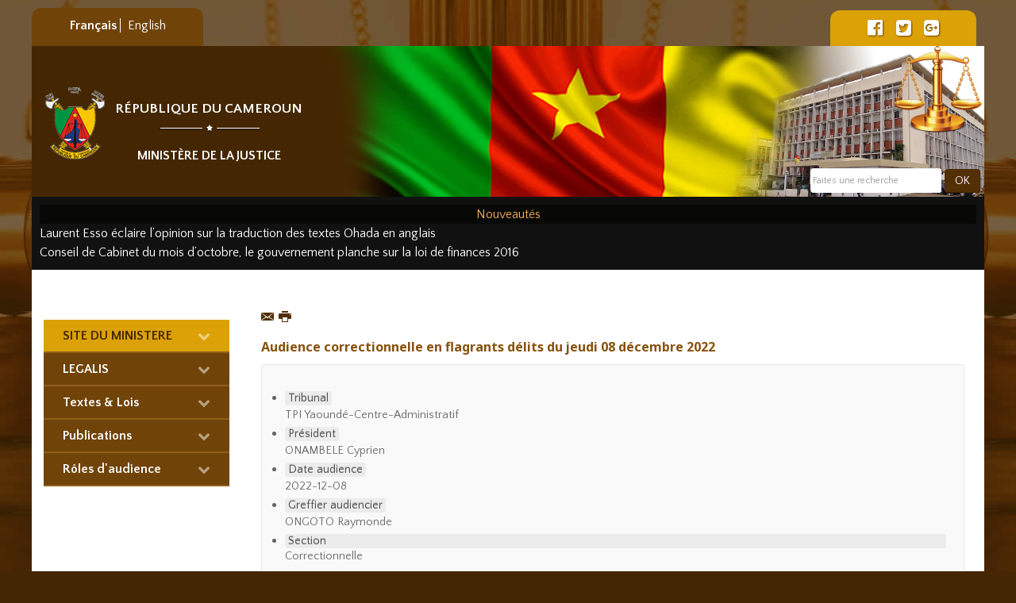

--- FILE ---
content_type: text/html; charset=utf-8
request_url: http://www.minjustice.gov.cm/index.php/fr/roles-d-audience/audience-correctionnelle/563-audience-correctionnelle-en-flagrants-delits-du-jeudi-08-decembre-2022
body_size: 44482
content:
<!DOCTYPE html>
<html lang="fr-fr" dir="ltr">
        
<head>
            <meta name="viewport" content="width=device-width, initial-scale=1.0">
        <meta http-equiv="X-UA-Compatible" content="IE=edge" />
        
            
    	<meta charset="utf-8" />
	<base href="http://www.minjustice.gov.cm/index.php/fr/roles-d-audience/audience-correctionnelle/563-audience-correctionnelle-en-flagrants-delits-du-jeudi-08-decembre-2022" />
	<meta name="title" content="Audience correctionnelle en flagrants délits du jeudi 08 décembre 2022" />
	<meta name="author" content="ELOMO MBARGA Ingrid" />
	<meta name="generator" content="Joomla! - Open Source Content Management" />
	<title>Audience correctionnelle - Audience correctionnelle en flagrants délits du jeudi 08 décembre 2022</title>
	<link href="http://www.minjustice.gov.cm/index.php/fr/roles-d-audience/audience-correctionnelle/563-audience-correctionnelle-en-flagrants-delits-du-jeudi-08-decembre-2022" rel="canonical" />
	<link href="http://www.minjustice.gov.cm/index.php/fr/component/search/?Itemid=439&amp;cid=141&amp;id=563:audience-correctionnelle-en-flagrants-delits-du-jeudi-08-decembre-2022&amp;format=opensearch" rel="search" title="Valider minjustice" type="application/opensearchdescription+xml" />
	<link href="/components/com_flexicontent/librairies/jquery/css/ui-lightness/jquery-ui-1.9.2.css" rel="stylesheet" />
	<link href="/components/com_flexicontent/assets/css/flexicontent.css?dc47e3d99a00eef713ea948f87714197" rel="stylesheet" />
	<link href="/components/com_flexicontent/librairies/select2/select2.css?3.5.4" rel="stylesheet" />
	<link href="/components/com_flexicontent/assets/css/fcvote.css?dc47e3d99a00eef713ea948f87714197" rel="stylesheet" />
	<link href="/components/com_flexicontent/librairies/fancybox/source/jquery.fancybox.css" rel="stylesheet" />
	<link href="/components/com_flexicontent/librairies/fancybox/source/helpers/jquery.fancybox-buttons.css" rel="stylesheet" />
	<link href="/components/com_flexicontent/librairies/fancybox/source/helpers/jquery.fancybox-thumbs.css" rel="stylesheet" />
	<link href="/components/com_flexicontent/templates/default/css/item.css" rel="stylesheet" />
	<link href="/components/com_flexicontent/assets/css/tabber.css?dc47e3d99a00eef713ea948f87714197" rel="stylesheet" />
	<link href="/media/mod_languages/css/template.css" rel="stylesheet" />
	<link href="http://www.minjustice.gov.cm/modules/mod_highlighter_gk5/interface/css/style.css" rel="stylesheet" />
	<link href="/media/com_acymailing/css/module_default.css?v=1501061430" rel="stylesheet" />
	<link href="/modules/mod_sp_poll/assets/css/style.css" rel="stylesheet" />
	<link href="/templates/g5_hydrogen/custom/uikit/css/uikit.min.css" rel="stylesheet" />
	<link href="/media/gantry5/assets/css/lightcase.min.css" rel="stylesheet" />
	<link href="/media/gantry5/assets/css/font-awesome.min.css" rel="stylesheet" />
	<link href="/media/gantry5/engines/nucleus/css-compiled/nucleus.css" rel="stylesheet" />
	<link href="/templates/g5_hydrogen/custom/css-compiled/hydrogen_9.css" rel="stylesheet" />
	<link href="/media/gantry5/assets/css/bootstrap-gantry.css" rel="stylesheet" />
	<link href="/media/gantry5/engines/nucleus/css-compiled/joomla.css" rel="stylesheet" />
	<link href="/media/jui/css/icomoon.css" rel="stylesheet" />
	<link href="/templates/g5_hydrogen/custom/css-compiled/hydrogen-joomla_9.css" rel="stylesheet" />
	<link href="/templates/g5_hydrogen/custom/css-compiled/custom_9.css" rel="stylesheet" />
	<link href="/templates/g5_hydrogen/custom/app.css" rel="stylesheet" />
	<style>

			/* This is via voting field parameter, please edit field configuration to override them*/
			.voting-row div.fcvote.fcvote-box-main {
				line-height:24px!important;
			}
			.voting-row div.fcvote.fcvote-box-main > ul.fcvote_list {
				height:24px!important;
				width:120px!important;
			}
			.voting-row div.fcvote.fcvote-box-main > ul.fcvote_list > li.voting-links a,
			.voting-row div.fcvote.fcvote-box-main > ul.fcvote_list > li.current-rating {
				height:24px!important;
				line-height:24px!important;
			}
			.voting-row div.fcvote.fcvote-box-main > ul.fcvote_list,
			.voting-row div.fcvote.fcvote-box-main > ul.fcvote_list > li.voting-links a:hover,
			.voting-row div.fcvote.fcvote-box-main > ul.fcvote_list > li.current-rating {
				background-image:url(/components/com_flexicontent/assets/images/star-medium.png)!important;
			}
			
			/* This is via voting field parameter, please edit field configuration to override them*/
			.voting-row div.fcvote > ul.fcvote_list {
				height:24px!important;
				width:120px!important;
			}
			.voting-row div.fcvote > ul.fcvote_list > li.voting-links a,
			.voting-row div.fcvote > ul.fcvote_list > li.current-rating {
				height:24px!important;
				line-height:24px!important;
			}
			.voting-row div.fcvote > ul.fcvote_list,
			.voting-row div.fcvote > ul.fcvote_list > li.voting-links a:hover,
			.voting-row div.fcvote > ul.fcvote_list > li.current-rating {
				background-image:url(/components/com_flexicontent/assets/images/star-medium.png)!important;
			}
			.voting-row div.fcvote ul.fcvote_list > .voting-links a.star1 { width: 20%!important; z-index: 6; }
.voting-row div.fcvote ul.fcvote_list > .voting-links a.star2 { width: 40%!important; z-index: 5; }
.voting-row div.fcvote ul.fcvote_list > .voting-links a.star3 { width: 60%!important; z-index: 4; }
.voting-row div.fcvote ul.fcvote_list > .voting-links a.star4 { width: 80%!important; z-index: 3; }
.voting-row div.fcvote ul.fcvote_list > .voting-links a.star5 { width: 100%!important; z-index: 2; }
div.mod_search93 input[type="search"]{ width:auto; }#gkHighlighterGK5-0 .gkHighlighterInterface span.text { color: #f3ad51; } #gkHighlighterGK5-0 .gkHighlighterInterface { background-color: #080807; border-radius: 3px; -moz-border-radius: 3px; -webkit-border-radius: 3px; }
#accordeonck103 li.accordeonck { list-style: none;overflow: hidden; }
#accordeonck103 ul[class^="content"] { margin:0;padding:0; }
#accordeonck103 li.accordeonck > span { position: relative; display: block; }
#accordeonck103 li.accordeonck.parent > span { }
#accordeonck103 li.parent > span span.toggler_icon { position: absolute; cursor: pointer; display: block; height: 100%; z-index: 10;right:0; background: url(/) center center no-repeat !important;}
#accordeonck103 li.parent.open > span span.toggler_icon { right:0; background: url(/) center center no-repeat !important;}
#accordeonck103 li.accordeonck.level2 > span { }
#accordeonck103 li.level3 li.accordeonck > span { }
#accordeonck103 a.accordeonck { display: block;text-decoration: none; }
#accordeonck103 a.accordeonck:hover { text-decoration: none; }
#accordeonck103 li.parent > span a { display: block;outline: none; }
#accordeonck103 li.parent.open > span a {  }
	</style>
	<script src="/media/system/js/core.js"></script>
	<script src="/media/jui/js/jquery.min.js"></script>
	<script src="/media/jui/js/jquery-noconflict.js"></script>
	<script src="/media/jui/js/jquery-migrate.min.js"></script>
	<script src="/media/jui/js/jquery.ui.core.min.js"></script>
	<script src="/media/jui/js/jquery.ui.sortable.min.js"></script>
	<script src="/components/com_flexicontent/librairies/jquery/js/jquery-ui/jquery.ui.dialog.min.js"></script>
	<script src="/components/com_flexicontent/librairies/jquery/js/jquery-ui/jquery.ui.menu.min.js"></script>
	<script src="/components/com_flexicontent/librairies/jquery/js/jquery-ui/jquery.ui.autocomplete.min.js"></script>
	<script src="/components/com_flexicontent/librairies/jquery/js/jquery-ui/jquery.ui.progressbar.min.js"></script>
	<script src="/media/jui/js/bootstrap.min.js"></script>
	<script src="/components/com_flexicontent/assets/js/flexi-lib.js?dc47e3d99a00eef713ea948f87714197"></script>
	<script src="/components/com_flexicontent/librairies/select2/select2.min.js?3.5.4"></script>
	<script src="/components/com_flexicontent/librairies/select2/select2.sortable.js?3.5.4"></script>
	<script src="/components/com_flexicontent/librairies/select2/select2_locale_fr.js?3.5.4"></script>
	<script src="/components/com_flexicontent/assets/js/tmpl-common.js?dc47e3d99a00eef713ea948f87714197"></script>
	<script src="/components/com_flexicontent/assets/js/jquery-easing.js?dc47e3d99a00eef713ea948f87714197"></script>
	<script src="/components/com_flexicontent/assets/js/fcvote.js?dc47e3d99a00eef713ea948f87714197"></script>
	<script src="/components/com_flexicontent/assets/js/fcfav.js?dc47e3d99a00eef713ea948f87714197"></script>
	<script src="/components/com_flexicontent/assets/js/jquery-easing.js"></script>
	<script src="/components/com_flexicontent/librairies/fancybox/lib/jquery.mousewheel-3.0.6.pack.js"></script>
	<script src="/components/com_flexicontent/librairies/fancybox/source/jquery.fancybox.pack.js"></script>
	<script src="/components/com_flexicontent/librairies/fancybox/source/helpers/jquery.fancybox-buttons.js"></script>
	<script src="/components/com_flexicontent/librairies/fancybox/source/helpers/jquery.fancybox-media.js"></script>
	<script src="/components/com_flexicontent/librairies/fancybox/source/helpers/jquery.fancybox-thumbs.js"></script>
	<script src="/components/com_flexicontent/assets/js/tabber-minimized.js?dc47e3d99a00eef713ea948f87714197"></script>
	<script src="/media/system/js/html5fallback.js"></script>
	<script src="http://www.minjustice.gov.cm/modules/mod_highlighter_gk5/interface/scripts/jquery.easing.js"></script>
	<script src="http://www.minjustice.gov.cm/modules/mod_highlighter_gk5/interface/scripts/engine.jquery.js"></script>
	<script src="/modules/mod_accordeonck/assets/mod_accordeonck.js"></script>
	<script src="/modules/mod_accordeonck/assets/jquery.easing.1.3.js"></script>
	<script src="/media/com_acymailing/js/acymailing_module.js?v=570" async></script>
	<script src="/modules/mod_sp_poll/assets/js/script.js"></script>
	<script>
jQuery(function($){ $(".hasTooltip").tooltip({"html": true,"container": "body"}); });
					var jbase_folder_fc = "";
				
				if (typeof jQuery.fn.chosen == 'function') { 
					jQuery.fn.chosen_fc = jQuery.fn.chosen;
					jQuery.fn.chosen = function(){
						var args = arguments;
						var result;
						jQuery(this).each(function() {
							if (jQuery(this).hasClass('use_select2_lib') || jQuery(this).hasClass('fc_no_js_attach')) return;
							result = jQuery(this).chosen_fc(args);
						});
						return result;
					};
				}
				
					jQuery(document).ready(function()
					{
						window.skip_select2_js = 0;
						fc_attachSelect2('body');
					});
				
					var _FC_GET = {"controller":"","task":"","ilayout":"default","flexi_callview":"item","view":"item","option":"com_flexicontent","isflexicontent":"yes"};
					var jbase_url_fc = "http:\/\/www.minjustice.gov.cm\/";
				
				var fcvote_rfolder = "";
			
				var fcfav_rfolder = "";
			
					jQuery(document).ready(function(){
						jQuery('.fancybox').fancybox({
							'openEffect'	: 'elastic',
							'closeEffect'	: 'elastic',
							'openEasing'  : 'easeOutCubic',
							'closeEasing' : 'easeInCubic',
						});
					});
				 document.write('<style type="text/css">.fctabber{display:none;}<\/style>'); 
		var fc_validateOnSubmitForm = 1;
	
       jQuery(document).ready(function(){
        jQuery('#accordeonck103').accordeonmenuck({fadetransition : false,eventtype : 'click',transition : 'linear',menuID : 'accordeonck103',imageplus : '/modules/mod_accordeonck/assets/plus.png',imageminus : '/modules/mod_accordeonck/assets/minus.png',defaultopenedid : '',activeeffect : '1',duree : 500});
}); 	if(typeof acymailing == 'undefined'){
					var acymailing = Array();
				}
				acymailing['NAMECAPTION'] = 'Nom';
				acymailing['NAME_MISSING'] = 'Saisissez votre nom.';
				acymailing['EMAILCAPTION'] = 'e-mail';
				acymailing['VALID_EMAIL'] = 'Saisissez une adresse courriel valide.';
				acymailing['ACCEPT_TERMS'] = 'Veuillez accepter les Conditions d\'utilisation';
				acymailing['CAPTCHA_MISSING'] = 'Le captcha est invalide, veuillez réessayer';
				acymailing['NO_LIST_SELECTED'] = 'Veuillez sélectionner les listes auxquelles vous voulez vous inscrire';
		
	</script>
	<script>
		(function() {
			Joomla.JText.load({"FLEXI_FORM_IS_BEING_SUBMITTED":"Enregistrement du formulaire en cours","FLEXI_NOT_AN_IMAGE_FILE":"FLEXI_NOT_AN_IMAGE_FILE","FLEXI_APPLYING_FILTERING":"Application des filtres","FLEXI_TYPE_TO_LIST":"... mots \u00e0 rechercher","FLEXI_TYPE_TO_FILTER":"... utiliser pour filtrer","FLEXI_UPDATING_CONTENTS":"Mise \u00e0 jour des contenus","FLEXI_YOUR_BROWSER_DOES_NOT_SUPPORT_AJAX":"Votre navigateur ne supporte pas Ajax","FLEXI_LOADING":"chargement","FLEXI_ADDED_TO_YOUR_FAVOURITES":"Ajout\u00e9 \u00e0 vos favoris","FLEXI_YOU_NEED_TO_LOGIN":"Vous devez vous connecter afin d\\'ajouter cet \u00e9l\u00e9ment \u00e0 vos favoris. Il sera ajout\u00e9 \u00e0 votre liste des favoris.","FLEXI_REMOVED_FROM_YOUR_FAVOURITES":"Supprim\u00e9 de vos favoris","FLEXI_USERS":"utilisateurs","FLEXI_FAVOURE":"Ajouter \u00e0 vos favoris","FLEXI_REMOVE_FAVOURITE":"Supprimer de vos favoris","FLEXI_FAVS_YOU_HAVE_SUBSCRIBED":"Vous vous \u00eates inscrits","FLEXI_FAVS_CLICK_TO_SUBSCRIBE":"Cliquez ici pour vous abonnez","FLEXI_TOTAL":"Total"});
		})();
	</script>
	<meta property="og:title" content="Audience correctionnelle en flagrants délits du jeudi 08 décembre 2022" />

    <!--[if (gte IE 8)&(lte IE 9)]>
        <script type="text/javascript" src="/media/gantry5/assets/js/html5shiv-printshiv.min.js"></script>
        <link rel="stylesheet" href="/media/gantry5/engines/nucleus/css/nucleus-ie9.css" type="text/css"/>
        <script type="text/javascript" src="/media/gantry5/assets/js/matchmedia.polyfill.js"></script>
        <![endif]-->
                    </head>

    <body class="item-id-563 item-catid-141 type-id-6 type-alias-role-audience gantry site com_flexicontent view-item no-layout no-task dir-ltr itemid-439 outline-9 g-offcanvas-left g-3column g-style-preset1">
        
        <div id="g-offcanvas"  data-g-offcanvas-swipe="1" data-g-offcanvas-css3="1">
                

    <div          
         class="g-grid">
                              

    <div         
         class="g-block size-100">
                                                <div class="g-content g-particle">
                                <div id="g-mobilemenu-container" data-g-menu-breakpoint="60rem"></div>
            
    </div>
                        
    </div>
            
    </div>


    
</div>
        <div id="g-page-surround">
                        <div class="g-offcanvas-hide g-offcanvas-toggle" data-offcanvas-toggle><i class="fa fa-fw fa-bars"></i></div>
                                
                                


    
    
        <div class="g-container">            <header id="g-header">
                                

    <div          
         class="g-grid">
                              

    <div         
         class="g-block spacer size-10">
                                                <div class="spacer"></div>
                        
    </div>
                    

    <div         
         class="g-block nopaddingall lang size-18">
                                                <div class="g-content">
                                    <div class="platform-content"><div class="moduletable ">
						<div class="mod-languages">

	<ul class="lang-inline">
						<li class="lang-active" dir="ltr">
			<a href="/index.php/fr/roles-d-audience/audience-correctionnelle/563-audience-correctionnelle-en-flagrants-delits-du-jeudi-08-decembre-2022">
							Français						</a>
			</li>
								<li class="" dir="ltr">
			<a href="/index.php/en/">
							English						</a>
			</li>
				</ul>

</div>
		</div></div>
            
        </div>
                        
    </div>
                    

    <div         
         class="g-block spacer size-55">
                                                <div class="spacer"></div>
                        
    </div>
                    

    <div         
         class="g-block nopaddingall social size-17">
                                                <div class="g-content g-particle">
                                    <div class="g-social social">
                    <a target="_blank" href="/" title="">
                <span class="fa fa-facebook-official"></span>                            </a>
                    <a target="_blank" href="/" title="">
                <span class="fa fa-twitter-square"></span>                            </a>
                    <a target="_blank" href="/" title="">
                <span class="fa fa-google-plus-square"></span>                            </a>
            </div>
            
    </div>
                        
    </div>
            
    </div>


                    

    <div          
         class="g-grid">
                              

    <div         
         class="g-block logo size-40">
                                                <div class="g-content g-particle">
                                                
            <a href="/" title="Minjustice" rel="home" class="logo">
                        <img src="/templates/g5_hydrogen/custom/images/logo.png" alt="Minjustice" />
            </a>            
    </div>
                        
    </div>
                    

    <div         
         class="g-block size-60">
                                                <div class="spacer"></div>
                        
    </div>
            
    </div>


                    

    <div          
         class="g-grid">
                              

    <div         
         class="g-block embleme size-50">
                                                <div class="g-content">
                                    <div class="platform-content"><div class="moduletable embleme-fr">
						

<div class="customembleme-fr"  >
	<p class="republique">RÉPUBLIQUE DU CAMEROUN</p>
<p class="justice">MINISTÈRE DE LA JUSTICE</p></div>
		</div></div>
            
        </div>
                        
    </div>
                    

    <div         
         class="g-block nopaddingall search-pos size-50">
                                                <div class="g-content">
                                    <div class="platform-content"><div class="moduletable ">
						<div class="search mod_search93">
    <form action="/index.php/fr/roles-d-audience/audience-correctionnelle" method="post" class="uk-form">
        <label for="mod-search-searchword" class="element-invisible">Rechercher</label> <input name="searchword" id="mod-search-searchword" maxlength="200"  class="uk-form-small inputbox search-query" type="search" size="30" placeholder="Faites une recherche" /> <button class="button btn btn-primary" onclick="this.form.searchword.focus();">OK</button>        <input type="hidden" name="task" value="search" />
        <input type="hidden" name="option" value="com_search" />
        <input type="hidden" name="Itemid" value="135" />
    </form>
</div>
		</div></div>
            
        </div>
                        
    </div>
            
    </div>


            
    </header>
    </div>
                    


    
    
        <div class="g-container">            <section id="g-navigation">
                                

    <div          
         class="g-grid">
                              

    <div         
         class="g-block nopaddingall nouveau size-100">
                                                <div class="g-content">
                                    <div class="platform-content"><div class="moduletable ">
						<div class="gkHighlighterGK5" id="gkHighlighterGK5-0" data-config="{'animationType':'slides','animationSpeed':'350','animationInterval':'5000','animationFun':'Fx.Transitions.linear','mouseover':'false'}">
        <div class="gkHighlighterInterface" data-pos="left">
                <span class="text">Nouveautés</span>
                        <div><a href="#" class="prev"></a>
        <a href="#" class="next"></a></div>
            </div>
        <div class="gkHighlighterWrapper">
    	<div class="gkHighlighterWrapperSub">
                                                    	<div class="gkHighlighterItem"><span><a href="/index.php/fr/2-non-categorise/8-laurent-esso-eclaire-l-opinion-sur-la-traduction-des-textes-ohada-en-anglais"><span>Laurent Esso éclaire l’opinion sur la traduction des textes Ohada en anglais</span></a></span></div>
                                                            	<div class="gkHighlighterItem"><span><a href="/index.php/fr/2-non-categorise/6-conseil-de-cabinet-du-mois-d-octobre"><span>Conseil de Cabinet du mois d’octobre, le gouvernement planche sur la loi de finances 2016</span></a></span></div>
                                        </div>
    </div>
</div>
		</div></div>
            
        </div>
                        
    </div>
            
    </div>


            
    </section>
    </div>
                    

        
    
    
    
            <div class="g-container">    <section id="g-container-main" class="g-wrapper">
                    

    <div          
         class="g-grid">
                              

    <div         
         class="g-block left-pos size-22">
                                                


    
    
                    <aside id="g-sidebar">
                                

    <div          
         class="g-grid">
                              

    <div         
         class="g-block nomarginall size-100">
                                                <div class="g-content">
                                    <div class="platform-content"><div class="moduletable ">
						<div class="accordeonck ">
<ul class="menu" id="accordeonck103">
<li id="item-285" class="accordeonck item-285 parent level1 " data-level="1"><span class="accordeonck_outer toggler toggler_1"><span class="toggler_icon"></span><a class="separator homemin accordeonck " href="javascript:void(0);">SITE DU MINISTERE</a></span><ul class="content_1" style="display:none;"><li id="item-286" class="accordeonck item-286 level2 " data-level="2"><span class="accordeonck_outer "><a class="accordeonck " href="/index.php/fr/" >Retour au site web</a></span></li></ul></li><li id="item-281" class="accordeonck item-281 parent level1 " data-level="1"><span class="accordeonck_outer toggler toggler_1"><span class="toggler_icon"></span><a class="separator accordeonck " href="javascript:void(0);">LEGALIS</a></span><ul class="content_1" style="display:none;"><li id="item-282" class="accordeonck item-282 level2 " data-level="2"><span class="accordeonck_outer "><a class="accordeonck " href="/index.php/fr/legalis/accueil-legalis" >Accueil</a></span></li><li id="item-283" class="accordeonck item-283 level2 " data-level="2"><span class="accordeonck_outer "><a class="accordeonck " href="/index.php/fr/legalis/textes-de-lois" >Textes de lois</a></span></li><li id="item-284" class="accordeonck item-284 level2 " data-level="2"><span class="accordeonck_outer "><a class="accordeonck " href="/index.php/fr/legalis/publications" >Publications</a></span></li><li id="item-435" class="accordeonck item-435 level2 " data-level="2"><span class="accordeonck_outer "><a class="accordeonck " href="/index.php/fr/legalis/accueil-role-audience" >Accueil</a></span></li></ul></li><li id="item-231" class="accordeonck item-231 parent level1 " data-level="1"><span class="accordeonck_outer toggler toggler_1"><span class="toggler_icon"></span><a class="separator accordeonck " href="javascript:void(0);">Textes &amp; Lois</a></span><ul class="content_1" style="display:none;"><li id="item-419" class="accordeonck item-419 level2 " data-level="2"><span class="accordeonck_outer "><a class="accordeonck " href="/index.php/fr/textes-lois/amendements" >Amendements</a></span></li><li id="item-415" class="accordeonck item-415 level2 " data-level="2"><span class="accordeonck_outer "><a class="accordeonck " href="/index.php/fr/textes-lois/convention" >Convention</a></span></li><li id="item-240" class="accordeonck item-240 level2 " data-level="2"><span class="accordeonck_outer "><a class="accordeonck " href="/index.php/fr/textes-lois/ordonnances" >Ordonnances</a></span></li><li id="item-239" class="accordeonck item-239 level2 " data-level="2"><span class="accordeonck_outer "><a class="accordeonck " href="/index.php/fr/textes-lois/lois" >Lois</a></span></li><li id="item-417" class="accordeonck item-417 level2 " data-level="2"><span class="accordeonck_outer "><a class="accordeonck " href="/index.php/fr/textes-lois/chartes" >Chartes</a></span></li><li id="item-236" class="accordeonck item-236 level2 " data-level="2"><span class="accordeonck_outer "><a class="accordeonck " href="/index.php/fr/textes-lois/decrets-pr" >Décrets PR</a></span></li><li id="item-237" class="accordeonck item-237 level2 " data-level="2"><span class="accordeonck_outer "><a class="accordeonck " href="/index.php/fr/textes-lois/decrets-pm" >Décrets PM</a></span></li><li id="item-233" class="accordeonck item-233 level2 " data-level="2"><span class="accordeonck_outer "><a class="accordeonck " href="/index.php/fr/textes-lois/arretes" >Arrêtés</a></span></li><li id="item-234" class="accordeonck item-234 level2 " data-level="2"><span class="accordeonck_outer "><a class="accordeonck " href="/index.php/fr/textes-lois/circulaires" >Circulaires</a></span></li><li id="item-235" class="accordeonck item-235 level2 " data-level="2"><span class="accordeonck_outer "><a class="accordeonck " href="/index.php/fr/textes-lois/decisions" >Décisions</a></span></li><li id="item-238" class="accordeonck item-238 level2 " data-level="2"><span class="accordeonck_outer "><a class="accordeonck " href="/index.php/fr/textes-lois/instructions-pr" >Instructions PR</a></span></li><li id="item-241" class="accordeonck item-241 level2 " data-level="2"><span class="accordeonck_outer "><a class="accordeonck " href="/index.php/fr/textes-lois/textes-internationaux" >Textes Internationaux</a></span></li><li id="item-242" class="accordeonck item-242 level2 " data-level="2"><span class="accordeonck_outer "><a class="accordeonck " href="/index.php/fr/textes-lois/notes-de-service" >Notes de service</a></span></li></ul></li><li id="item-232" class="accordeonck item-232 parent level1 " data-level="1"><span class="accordeonck_outer toggler toggler_1"><span class="toggler_icon"></span><a class="separator accordeonck " href="javascript:void(0);">Publications</a></span><ul class="content_1" style="display:none;"><li id="item-243" class="accordeonck item-243 level2 " data-level="2"><span class="accordeonck_outer "><a class="accordeonck " href="/index.php/fr/publications/rapports" >Rapports</a></span></li><li id="item-244" class="accordeonck item-244 level2 " data-level="2"><span class="accordeonck_outer "><a class="accordeonck " href="/index.php/fr/publications/annuaires" >Annuaires</a></span></li><li id="item-423" class="accordeonck item-423 level2 " data-level="2"><span class="accordeonck_outer "><a class="accordeonck " href="/index.php/fr/publications/decisions-de-justice-en-matiere-commerciale" >Décisions de justice en matière commerciale</a></span></li><li id="item-245" class="accordeonck item-245 level2 " data-level="2"><span class="accordeonck_outer "><a class="accordeonck " href="/index.php/fr/publications/bulletins" >Bulletins</a></span></li><li id="item-246" class="accordeonck item-246 level2 " data-level="2"><span class="accordeonck_outer "><a class="accordeonck " href="/index.php/fr/publications/communications" >Communications</a></span></li><li id="item-247" class="accordeonck item-247 level2 " data-level="2"><span class="accordeonck_outer "><a class="accordeonck " href="/index.php/fr/publications/magazines" >Magazines</a></span></li></ul></li><li id="item-425" class="accordeonck item-425 active parent level1 " data-level="1"><span class="accordeonck_outer toggler toggler_1"><span class="toggler_icon"></span><a class="separator accordeonck isactive " href="javascript:void(0);">Rôles d'audience</a></span><ul class="content_1" style="display:none;"><li id="item-427" class="accordeonck item-427 level2 " data-level="2"><span class="accordeonck_outer "><a class="accordeonck " href="/index.php/fr/roles-d-audience/audience-civile" >Audience civile</a></span></li><li id="item-428" class="accordeonck item-428 level2 " data-level="2"><span class="accordeonck_outer "><a class="accordeonck " href="/index.php/fr/roles-d-audience/audience-commerciale" >Audience commerciale</a></span></li><li id="item-430" class="accordeonck item-430 level2 " data-level="2"><span class="accordeonck_outer "><a class="accordeonck " href="/index.php/fr/roles-d-audience/audience-sociale" >Audience sociale</a></span></li><li id="item-429" class="accordeonck item-429 level2 " data-level="2"><span class="accordeonck_outer "><a class="accordeonck " href="/index.php/fr/roles-d-audience/audience-traditionnelle" >Audience Traditionnelle</a></span></li><li id="item-439" class="accordeonck item-439 current active level2 " data-level="2"><span class="accordeonck_outer "><a class="accordeonck isactive " href="/index.php/fr/roles-d-audience/audience-correctionnelle" >Audience Correctionnelle</a></span></li><li id="item-440" class="accordeonck item-440 level2 " data-level="2"><span class="accordeonck_outer "><a class="accordeonck " href="/index.php/fr/roles-d-audience/audience-criminelle" >Audience Criminelle</a></span></li></ul></li></ul></div>
		</div></div>
            
        </div>
                        
    </div>
            
    </div>


            
    </aside>
    
                            
    </div>
                    

    <div id="main"        
         class="g-block main-pos size-78">
                                                


    
    
                    <main id="g-main">
                                

    <div          
         class="g-grid">
                              

    <div         
         class="g-block size-100">
                                                

    <div class="g-system-messages">
                                            
            
    </div>
                        
    </div>
            
    </div>


                    

    <div          
         class="g-grid">
                              

    <div         
         class="g-block maincontent size-100">
                                                

    <div class="g-content">
                                                            <div class="platform-content row-fluid"><div class="span12"><div id="flexicontent" class="flexicontent fcitems fcitem563 fctype6 fcmaincat141 menuitem439 group" >
	
		
  	
		
				
				
			<!-- BOF buttons -->
						<div class="buttons">
								  <a href="/index.php/fr/component/mailto/?tmpl=component&amp;link=7f83131a0b7c546002f837f73e541c93fa618c1b" class="fc_mailbutton hasTooltip" data-placement="bottom" title="&lt;strong&gt;Recommander&lt;/strong&gt;&lt;br /&gt;Recommander cette page" onclick=" window.open(this.href,'win2','left=50,width='+((screen.width-100) > 800 ? 800 : (screen.width-100))+',top=20,height='+((screen.width-160) > 800 ? 800 : (screen.width-160))+',menubar=yes,resizable=yes'); return false; " ><i class="icon-envelope"></i></a> 				  <a href="/index.php/fr/roles-d-audience/audience-correctionnelle/563-audience-correctionnelle-en-flagrants-delits-du-jeudi-08-decembre-2022?pop=1&amp;tmpl=component&amp;print=1" class="fc_printbutton hasTooltip" data-placement="bottom" title="&lt;strong&gt;Imprimer&lt;/strong&gt;&lt;br /&gt;Imprimer cette page" onclick=" window.open(this.href,'win2','status=no,toolbar=no,scrollbars=yes,titlebar=no,menubar=no,resizable=yes,left=50,width='+(screen.width-100)+',top=20,height='+(screen.height-160)+',directories=no,location=no'); return false; " ><i class="icon-print"></i></a> 																			</div>
						<!-- EOF buttons -->
			
				
		
		
		
		
	
			<!-- BOF item title -->
		<h2 class="contentheading">
			<span class="fc_item_title" itemprop="name">
			Audience correctionnelle en flagrants délits du jeudi 08 décembre 2022			</span>
		</h2>
		<!-- EOF item title -->
		
	
  	
	
		
	
		
	
		
	
	
	<div class="fcclear"></div>
	
		
		
	
	<div class="fcclear"></div>
	
	
			<!-- BOF image/top row -->
		<div class="flexi topblock group">  <!-- NOTE: image block is inside top block ... -->
			
						
							<!-- BOF top block -->
								<div class="flexi infoblock twocols group">
					<ul class="flexi">
												<li class="flexi">
							<div>
																<span class="flexi label field_tribunal">Tribunal</span>
																<div class="flexi value field_tribunal">TPI Yaoundé-Centre-Administratif</div>
							</div>
						</li>
												<li class="flexi">
							<div>
																<span class="flexi label field_president_audience">Président</span>
																<div class="flexi value field_president_audience">ONAMBELE Cyprien</div>
							</div>
						</li>
												<li class="flexi">
							<div>
																<span class="flexi label field_date_audience">Date audience</span>
																<div class="flexi value field_date_audience">2022-12-08</div>
							</div>
						</li>
												<li class="flexi">
							<div>
																<span class="flexi label field_greffier_audiencier">Greffier audiencier</span>
																<div class="flexi value field_greffier_audiencier">ONGOTO Raymonde</div>
							</div>
						</li>
												<li class="flexi">
							<div>
																<span class="flexi label field_section">Section</span>
																<div class="flexi value field_section">Correctionnelle</div>
							</div>
						</li>
											</ul>
				</div>
				<!-- EOF top block -->
						
		</div>
		<!-- EOF image/top row -->
		
	
	<div class="fcclear"></div>
	
	
		
	
	<div class="fcclear"></div>
	
	
		
		
	
	<div class="fcclear"></div>
	
	
		
	
			<!-- BOF bottom block -->
				<div class="flexi infoblock twocols group">
			<ul class="flexi">
								<li class="flexi">
					<div>
												<span class="flexi label field_attachments">Attachments</span>
												<div class="flexi value field_attachments">
		<div class="alert alert-success fcfile_total">
		
			<div class="fcfile_total_count">
				<span class="fcfile_total_count_label">Total fichiers </span> <span class="fcfile_total_count_value badge">1</span>
			</div>
		
			<div class="fcfile_total_hits">
				<span class="fcfile_total_hits_label">Total téléchargements </span> <span class="fcfile_total_hits_value badge">1111</span>
			</div>
		
		</div>
		<hr class="fcclearline" /> <h3 class="fcfile_title">role_correctionelle_tpi_ce_administratif_08_12_2022.pdf</h3> <div class="fcfile_actions"><form id="form-download-18-1" method="post" action="/index.php/fr/roles-d-audience/audience-correctionnelle/download/344/563/18" style="display:inline-block;" ><input type="submit" name="download-18[]" class="btn btn-success fcfile_downloadFile" title="Cliquer pour télécharger ce fichier" value="Télécharger"/></form>
 
				<a href="/index.php/fr/roles-d-audience/audience-correctionnelle/download/344/563/18?method=view"  class="btn btn-info fcfile_viewFile"  onclick="var url = jQuery(this).attr('href');  fc_showDialog(url, 'fc_modal_popup_container', 0, 0, 0, 0, {title:'role_correctionelle_tpi_ce_administratif_08_12_2022.pdf'}); return false;"  title="Voir ce fichier dans votre navigateur" style="line-height:1.3em;" >
					Vue
				</a></div></div>
					</div>
				</li>
							</ul>
		</div>
		<!-- EOF bottom block -->
		
	
	
	
		
	
	
		
	
</div></div></div>
    
            
    </div>
                        
    </div>
            
    </div>


            
    </main>
    
                            
    </div>
            
    </div>


    
    </section>
    </div>
                    


    
    
        <div class="g-container">            <footer id="g-footer">
                                

    <div          
         class="g-grid">
                              

    <div         
         class="g-block footer-left size-40">
                                                <div class="g-content">
                                    <div class="platform-content"><div class="moduletable ">
							<h3 class="g-title">Newsletter</h3>
						<div class="acymailing_module" id="acymailing_module_formAcymailing62641">
    <div class="acymailing_fulldiv" id="acymailing_fulldiv_formAcymailing62641"  >
        <form class="uk-form" id="formAcymailing62641" action="/index.php/fr/roles-d-audience/audience-correctionnelle" onsubmit="return submitacymailingform('optin','formAcymailing62641')" method="post" name="formAcymailing62641"  >
        <div class="acymailing_module_form" >
                        <div class="acymailing_form">
                    <p class="onefield fieldacyemail" id="field_email_formAcymailing62641">                            <span class="acyfield_email acy_requiredField"><input id="user_email_formAcymailing62641"  onfocus="if(this.value == 'e-mail') this.value = '';" onblur="if(this.value=='') this.value='e-mail';" class="uk-form-small" type="text" name="user[email]" value="e-mail" title="e-mail" /></span>
                            </p>
                    
                    <p class="acysubbuttons">
                                                <input class="button subbutton btn btn-primary" type="submit" value="S'abonner" name="Submit" onclick="try{ return submitacymailingform('optin','formAcymailing62641'); }catch(err){alert('The form could not be submitted '+err);return false;}"/>
                                            </p>
                </div>
                        <input type="hidden" name="ajax" value="0"/>
            <input type="hidden" name="acy_source" value="module_106" />
            <input type="hidden" name="ctrl" value="sub"/>
            <input type="hidden" name="task" value="notask"/>
            <input type="hidden" name="redirect" value="http%3A%2F%2Fwww.minjustice.gov.cm%2Findex.php%2Ffr%2Froles-d-audience%2Faudience-correctionnelle%2F563-audience-correctionnelle-en-flagrants-delits-du-jeudi-08-decembre-2022"/>
            <input type="hidden" name="redirectunsub" value="http%3A%2F%2Fwww.minjustice.gov.cm%2Findex.php%2Ffr%2Froles-d-audience%2Faudience-correctionnelle%2F563-audience-correctionnelle-en-flagrants-delits-du-jeudi-08-decembre-2022"/>
            <input type="hidden" name="option" value="com_acymailing"/>
                        <input type="hidden" name="hiddenlists" value="1"/>
            <input type="hidden" name="acyformname" value="formAcymailing62641" />
                                    </div>
        </form>
    </div>
    </div>
		</div></div><div class="platform-content"><div class="moduletable ">
							<h3 class="g-title">Infos Pratiques</h3>
						

<div class="custom"  >
	<dl class="uk-description-list-horizontal">
<dt><span class="fa fa-phone-square"> </span></dt>
<dd>(+237) 33 58 14 12 <br /> (+237) 33 78 98 54</dd>
<dt><span class="fa fa-envelope-o"> </span></dt>
<dd>contact@minjustice.gov.cm</dd>
<dt><span class="fa fa-home"> </span></dt>
<dd>Quartier ministériel</dd>
<dt><span class="fa fa-map-marker"> </span></dt>
<dd>BP 1000 Yaoundé - Cameroun</dd>
</dl></div>
		</div></div>
            
        </div>
                        
    </div>
                    

    <div         
         class="g-block equal-height liens-u size-30">
                                                <div class="g-content">
                                    <div class="platform-content"><div class="moduletable ">
							<h3 class="g-title">Liens utiles</h3>
						<ul class="nav menu">
<li class="item-123"><a href="https://www.prc.cm/fr/" title="Présidence de la République du Cameroun" target="_blank">Présidence de la République</a></li><li class="item-124"><a href="https://www.spm.gov.cm" target="_blank">Services du Premier Ministre</a></li><li class="item-125"><a href="#" >Cour Suprême </a></li><li class="item-126"><a href="http://www.conac.cm/fr/index_fr.php" target="_blank">Commission Nationale Anti-Corruption</a></li><li class="item-127"><a href="http://barreaucameroun.org/fr/" target="_blank">Ordre National des Avocats</a></li><li class="item-128"><a href="http://huissiers-cameroun.com/web/" target="_blank">Chambre Nationale des Huissiers</a></li></ul>
		</div></div>
            
        </div>
                        
    </div>
                    

    <div         
         class="g-block equal-height poll size-30">
                                                <div class="g-content">
                                    <div class="platform-content"><div class="moduletable ">
							<h3 class="g-title">Sondage</h3>
						
<div class="mod-sppoll ">
            <strong>Avez-vous déjà eu connaissance du nouveau texte de loi ?</strong>
                <form class="uk-form" data-id="1" data-module_id="126">
                        <div class="radio">
                <label>
                    <input type="radio" name="question" value="0" checked>
                    Oui bien sûr                </label>
            </div>
                        <div class="radio">
                <label>
                    <input type="radio" name="question" value="1" >
                    Pas encore lu mais je l'ai                </label>
            </div>
                        <div class="radio">
                <label>
                    <input type="radio" name="question" value="2" >
                    Où le trouver ?                </label>
            </div>
                        <div class="radio">
                <label>
                    <input type="radio" name="question" value="3" >
                    Aucune info à propos                </label>
            </div>
                        <input type="submit" class="btn btn-primary" value="Submit">
            <input type="button" class="btn btn-success btn-poll-result" style="display:none" data-result_id="1" value="Result">
        </form>
        <div class="sppoll-results"></div>
    </div>		</div></div>
            
        </div>
                        
    </div>
            
    </div>


                    

    <div          
         class="g-grid">
                              

    <div         
         class="g-block size-50">
                                                <div class="spacer"></div>
                        
    </div>
                    

    <div         
         class="g-block nopaddingall nomarginall footer-menu size-50">
                                                <div class="g-content">
                                    <div class="platform-content"><div class="moduletable ">
						<ul class="nav menu">
<li class="item-184"><a href="/index.php/fr/" >Accueil</a></li><li class="item-186"><a href="#" >Téléchargement</a></li><li class="item-187"><a href="#" >FAQ</a></li><li class="item-188"><a href="#" >Mentions légales</a></li><li class="item-189"><a href="/index.php/fr/plan-du-site" >Plan du site</a></li></ul>
		</div></div>
            
        </div>
                        
    </div>
            
    </div>


                    

    <div          
         class="g-grid">
                              

    <div         
         class="g-block size-100">
                                                <div class="g-content g-particle">
                                &copy;
        2026
    Ministère de la Justice du Cameroun
            
    </div>
                        
    </div>
            
    </div>


            
    </footer>
    </div>
            
                    
        </div>
        <script type="text/javascript" src="/media/gantry5/assets/js/main.js"></script>
                        <script type="text/javascript" src="/media/gantry5/assets/js/lightcase.js"></script>
    <script type="text/javascript" src="/templates/g5_hydrogen/custom/uikit/js/uikit.min.js"></script>
    <script type="text/javascript" src="/templates/g5_hydrogen/custom/app.js"></script>
    <script type="text/javascript">jQuery(document).ready(function($) { jQuery('[data-rel^=lightcase]').lightcase(); });</script>
    

    

        
    </body>
</html>


--- FILE ---
content_type: text/css
request_url: http://www.minjustice.gov.cm/templates/g5_hydrogen/custom/app.css
body_size: 25678
content:
section#g-container-main .left-pos aside .bloc.moduletable a,
#g-main .flexicontent a, 
#g-main .categories-module a,
#g-main .span12 a:hover,
.category-list a:hover,
.custommedia a:hover {
    color: #532f05 !important;
}
strong {
    color: #666;
}
#g-main .span12 a.btn.btn-primary:hover {
    color: #FFF !important;
}
#g-main .categories-module h4 a:hover {
    text-decoration: none;
}
a:hover, #g-main .flexicontent a:hover {
    text-decoration: underline;
}
header#g-header .social {
    text-align: right;
}
header#g-header .lang ul.lang-inline li:first-child {
    border-right: 1px solid #FFF;
    margin-right: 4px;
}
header#g-header .lang ul.lang-inline li a {
    color: #FFF
}
header#g-header .lang ul.lang-inline li.lang-active a {
    font-weight: 700;
}
header#g-header .social a {
    color: #532f05;
    font-size: 1.3rem;
}
header#g-header .logo .g-content {
    margin-bottom: 0;
    padding-bottom: 0;
    text-align: center;
}
header#g-header .embleme .g-content {
    text-align: center;
    padding-top: 0;
    margin-top: 0;
}
header#g-header .embleme .g-content p {
    font-weight: 600;
    margin-bottom: 11px;
    text-transform: uppercase;
    font-size: 1.2rem;
}
header#g-header .embleme .g-content p.republique {
    font-size: 1.45rem;
}
header#g-header .embleme .g-content p.republique::after {
    content: "";
    background-image: url(images/embleme.png);
    height: 23px;
    width: 100%;
    background-repeat: no-repeat;
    background-position: center center;
    display: block;
}
header#g-header .embleme .g-content p.justice {
    margin-top: 5px;
}
header#g-header .search-pos {
    text-align: center;
}


section#g-navigation .gkHighlighterGK5 .gkHighlighterWrapperSub {
    overflow: hidden
}
section#g-navigation .nouveau {
    background-color: #111;
}
#g-navigation .nouveau .gkHighlighterWrapperSub {
    text-align: left;
}
#g-navigation .nouveau .gkHighlighterWrapperSub a {
    color: #FFF;
}


section#g-container-main {
    background-color: #FFF;
}
.accordeonck  ul.menu {
    background-color: #442702;
    margin-left: 0;
}
.accordeonck  ul.menu li.accordeonck span.toggler a {
    background: #704308;
    border-bottom: 2px solid #925f1b;
    padding-left: 1.5rem;
    color: #FFF;
    padding: 0.5rem 1.5rem;
    font-weight: 600;
}
.accordeonck  ul.menu li.accordeonck span.toggler a.homemin.accordeonck {
    background-color: #dba107 !important;
    color: #442702;
}
.accordeonck  ul.menu li.accordeonck span.toggler span.toggler_icon {
    width: 2.5rem;
    top: 19%;
    height: 50%;
    z-index: 1
}
.accordeonck  ul.menu li.accordeonck span.toggler span.toggler_icon::after {
    display: inline-block;
    cursor: pointer;
    opacity: 0.5;
    font-family: FontAwesome, serif;
    content: "\f078";
    color: #FFF;
}
.accordeonck  ul.menu li.accordeonck.open span.toggler span.toggler_icon::after {
    content: "\f00d";
}
.accordeonck  ul.menu li.accordeonck ul.content_1 li.level2 a {
    color: #FFF;
    opacity: 0.9;
    padding-left: 2rem;
    padding: 0.2rem 2rem;
    border-bottom: 1px solid #613905;
}
.accordeonck  ul.menu li.accordeonck ul.content_1 li.level2 a:hover {
    background-color: rgba(255, 255, 255, 0.1);
}
section#g-container-main .g-grid .left-pos aside#g-sidebar a span.title {
    display: block;
    margin-left: auto;
    margin-right: auto;
    background-color: #e9e1d7;
    color: #704308;
    text-align: center;
    padding: 0.2rem 0;
    width: 270px;
}
section#g-container-main .g-grid .left-pos aside#g-sidebar a:hover span.title {
    text-decoration: underline;
}
section#g-container-main .g-grid .left-pos aside#g-sidebar .annuaire h3 {
    /*margin: 0.55rem;*/
    color: #8c5308;
    border-bottom: 4px solid #D1930F
}
section#g-container-main .g-grid .left-pos aside#g-sidebar .annuaire .mainl ul.uk-list {
    margin: 0;
}

section#g-container-main main#g-main .blog-featured {
    /*padding: 1.5rem;*/
    background-color: #e9e1d7;
}
section#g-container-main main#g-main .blog-featured h2 {
    display: none;
}
section#g-container-main main#g-main .blog-featured .pull-left {
    float: none;
    text-align: center;
}
section#g-container-main main#g-main .blog-featured p {
    padding: 0 1.5rem;
    text-align: justify;
}
section#g-container-main main#g-main .blog-featured p.readmore {
    text-align: right;
    margin: 0;
    padding: 0;
}
section#g-container-main main#g-main .latest-news .nspArts {
    background-color: #e9e1d7;
    padding: 0;
}
section#g-container-main main#g-main .latest-news .nspArts .nspArtPage h4 {
    color: #6F4307;
    margin-top: 0;
    padding-top: 0;
    font-style: oblique;
    line-height: 1.25;
    font-size: 1.458rem;
    text-align: center;
    height: 91px;
    overflow: hidden;
}
section#g-container-main main#g-main .latest-news .nspArts .nspArtPage p {
    font-weight: 600;
}
section#g-container-main main#g-main .maincontent .item-page h2,
#g-main .flexicontent h2.cattitle {
    color: #6F4307;
    font-size: 1.159rem;
    line-height: 160%;
}
.blog h2 {
    line-height: 100%;
}
.blog h2 a {
        color: #965d12;
    font-size: 1rem;
    text-transform: none;
}
.blog div[itemprop=blogPost] {
    margin-bottom: 25px;
    padding-bottom: 10px;
    border-bottom: 1px solid #e8e8e8;
}
.blog div[itemprop=blogPost]:last-child {
    border-bottom: 0 none;
}
section#g-container-main main#g-main .maincontent .item-page h3 {
    background-color: #f2ede7;
    color: #965d12;
    padding-left: 5px;
    font-size: 1.286rem;
}
section#g-container-main main#g-main .maincontent .item-page h4 {
    color: #af7f3f;
    font-style: italic;
    border-bottom: 1px solid;
}
section#g-container-main main#g-main .maincontent .item-page strong {
    color: #363636;
}
section#g-container-main h3 {
    font-style: oblique;
    font-size: 1.3rem;
    margin-top: 0;
}

section#g-container-main aside#g-aside .platform-content > .blocs,
section#g-container-main aside#g-aside .platform-content .media,
section#g-container-main aside#g-aside .platform-content .visits,
section#g-container-main aside#g-aside .platform-content .en-ligne,
section#g-container-main .left-pos aside .bloc.moduletable {
    padding: 5px;
    border: 1px solid #704308;
    border-radius: 15px;
    box-shadow: -3px 3px 2px #848484;
    margin-bottom: 15px;
}
/*section#g-container-main aside#g-aside .platform-content .blocs ul {
    padding: 0;
}*/
section#g-container-main .right-pos aside .en-ligne h3 {
    color: #5E7C11;
    margin-bottom: 0;
}
section#g-container-main .right-pos aside .en-ligne p {
    background-color: #DDE5C8;
    border: 1px solid #5E7C11;
    color: #5E7C11;
    padding: 0.8rem 3.5rem 0.8rem 0.8rem;
    position: relative;
    margin-top: 3px;
}
section#g-container-main .right-pos aside .en-ligne p::after {
    font-family: FontAwesome, serif;
    content: "\f0c0";
    color: #5E7C11;
    position: absolute;
    right: 15px;
    font-size: 1.8rem;
    top: 5px;
}
section#g-container-main .right-pos aside .blocs h3,
section#g-container-main .left-pos aside .bloc.moduletable h3 {
    color: #6F4307;
    border-bottom: 4px solid #D1930F;
    margin-bottom: 5px;
}
section#g-container-main .right-pos aside .blocs ul.blocs,
section#g-container-main .right-pos aside .media ul.uk-list {
    margin: 0 0 1.5rem;
    padding-left: 0;
    list-style-type: none;
}
section#g-container-main .right-pos aside .blocs ul.blocs h4 {
    margin: 0;
    padding: 0;
}
section#g-container-main .right-pos aside .blocs ul.uk-list li a,
section#g-container-main .right-pos aside .blocs ul.blocs h4 a,
section#g-container-main .right-pos aside .media ul.uk-list li a,
section#g-container-main .g-grid .left-pos aside#g-sidebar .annuaire .mainl ul.uk-list li a {
    background-color: #E9E1D7;
    display: block;
    padding: 0.5rem;
    font-weight: 600;
    border-bottom: 1px solid #D1930F;
    margin-bottom: 2px;
    color: #6F4307
}
section#g-container-main .right-pos aside .blocs ul.uk-list li a:hover,
section#g-container-main .g-grid .left-pos aside#g-sidebar .annuaire .mainl ul.uk-list li a:hover {
    text-decoration: underline
}
section#g-container-main .right-pos aside .blocs ul.blocs h4 a {
    padding-left: 13px;
    font-size: 1rem;
}
section#g-container-main .right-pos aside .blocs ul.blocs h4 a span::before {
    content: "\f02d";
}
section#g-container-main .right-pos aside .blocs ul.blocs li:last-child h4 a span::before {
    content: "\f0e3";
}
section#g-container-main .right-pos aside .media h3 {
    color: #D1930F;
    border-bottom: 4px solid #6F4307;
    margin-bottom: 4px;
}
section#g-container-main .right-pos aside .media ul.uk-list li a {
    background-color: #D49C31;
    border-bottom: 1px solid #D1930F;
    color: #FFF;
}
section#g-container-main .right-pos aside .media ul.uk-list li a:hover {
    text-decoration: underline;
}
section#g-container-main .right-pos aside .visits h3 {
    color: #5D5D5D;
}
section#g-container-main .right-pos aside .visits .vstats_counter,
section#g-container-main .right-pos aside .visits hr {
    display: none;
}
section#g-container-main .right-pos aside .visits .vvisit_countervisits  {
    border: 0 none;
    box-shadow: none;
    background: url(images/Mapa-Mudo-del-Mundo.png) no-repeat center center;
    background-size: cover;
    height: 200px
}
section#g-container-main .right-pos aside .visits .vvisit_countervisits .vdigit_counter {
    height: 100%;
    display: -webkit-box;
    display: -ms-flexbox;
    display: flex;
    -webkit-box-align: end;
        -ms-flex-align: end;
            align-items: flex-end;
}
section#g-container-main .right-pos aside .visits .vacenter a[href="http://vinaora.com/"] {
    font-size: 0rem;
}

#g-footer {
    text-align: left;
    background-color: #7c4b0c;
    background-image: -webkit-gradient(linear, 0 0, 0 100%, from(#86520d), to(#533005));
    background-image: -webkit-linear-gradient(right, #86520d 46%, #533005 62%);
    background-image: -webkit-linear-gradient(left, #86520d 46%, #533005 62%);
    background-image: linear-gradient(to right, #86520d 46%, #533005 62%);
    background-repeat: repeat-x;
}
#g-footer h3 {
    text-transform: uppercase;
    font-weight: 600;
    font-size: 1.15rem;
}
#g-footer .footer-left .acymailing_form p {
    display: inline-block;
    margin: 0;
}
#g-footer .footer-left .custom dl dt {
    width: 10%;
    float: left;
    clear: both;
    overflow: hidden;
}
#g-footer .footer-left .custom dl dd {
    margin-left: 12%;
    text-align: left;
    margin-bottom: 10px;
}
#g-footer .footer-left .custom dl dt span.fa {
    font-size: 1.33rem;
}
#g-footer .liens-u .g-content {
    background-color: #8F580F;
}
#g-footer .poll .g-content {
    background-color: #8F580F;
    /*background-image: -moz-linear-gradient(top, #8F580F 30%, #533005 89%);
    background-image: -webkit-gradient(linear, 0 0, 0 100%, from(#8F580F), to(#533005));
    background-image: -webkit-linear-gradient(top, #8F580F 30%, #533005 89%);
    background-image: -o-linear-gradient(top, #8F580F 30%, #533005 89%);
    background-image: linear-gradient(to bottom, #8F580F 30%, #533005 89%);
    background-repeat: repeat-x;*/
}
#g-footer ul.menu a,
#g-footer .poll .mod-sppoll strong {
    color: #d8b589;
    font-weight: 100;
}
#g-footer ul.menu a:hover {
    text-decoration: underline;
}
#g-footer .g-grid .footer-menu ul.menu {
    margin: 0;
}
#g-footer .footer-menu .g-content ul.nav li {
    display: inline-block;
    padding: 0 0.6rem;
}
#g-footer .g-grid:last-child {
    background-color: #FFF;
    color: #8f580f;
    text-align: center;
}



#canal-info {
    position: fixed;
    background: #704308;
    bottom: 0;
    left: 0;
    z-index: 15;
}
.scroll {
 height: 30px;    
 overflow: hidden;
 position: relative;
}
.scroll h3 {
 font-size: 1.1em;
 color: #FFF;
 position: absolute;
 height: 100%;
 margin: 0;
 line-height: 40px;
 text-align: center;
 /* Starting position */
 -webkit-transform:translateX(100%);    
 transform:translateX(100%);
 /* Apply animation to this element */
 -webkit-animation: scroll 30s linear infinite;
 animation: scroll 30s linear infinite;
}
/* Move it (define the animation) */
@-webkit-keyframes scroll {
 0%   { -webkit-transform: translateX(100%); }
 100% { -webkit-transform: translateX(-100%); }
}
@keyframes scroll {
 0%   { /* Firefox bug fix */
 -webkit-transform: translateX(100%); /* Firefox bug fix */
 transform: translateX(100%);         
 }
 100% { /* Firefox bug fix */
 -webkit-transform: translateX(-100%); /* Firefox bug fix */
 transform: translateX(-100%); 
 }
}

.fc_filter_line {
    width: 23% !important;
}
#fc_mainChooseColBox_btn {
    display: none;
}
#g-main .flexicontent .catdescription span {
    font-size: 1rem !important;
}
#g-main .flexicontent .flexi.infoblock {
    border: 1px solid #e8e8e8;
    border-radius: 4px;
    background-color: #F9F9F9;
}
#g-main .flexicontent .flexi.infoblock li.flexi .fcfile_total, 
#g-main .flexicontent .flexi.infoblock li.flexi hr.fcclearline {
    display: none;
}
#g-main .flexicontent .flexi.infoblock li.flexi:last-child {
    width: 52%;
}
#g-main .flexicontent .flexi.infoblock li.flexi:last-child span {
    display: block;
    float: none
}
#g-main .flexicontent .flexi.infoblock ul {
    background-color: #f9f9f9;
    padding: 5px !important;
}
#g-main .flexicontent .flexi.infoblock ul li.flexi {
    min-width: 98%
}
#g-main .flexicontent .flexi.infoblock ul li.flexi span.flexi.label {
    background-color: #ECECEC;
    color: #4E4E4E;
    font-weight: 100;
    font-size: 0.9rem;
}
#g-main .flexicontent .flexi.infoblock ul li.flexi div.value.flexi {
    font-size: 0.9rem;
}
#g-main .flexicontent .flexi.infoblock ul li.flexi div.value.flexi h3 {
    font-size: 0.85rem;
    color: #86520d;
    font-weight: 200;
    margin-bottom: 5px;
}
#g-main .flexicontent.fccategory .group .fc_filter_text_search {
    width: 100%;
}
#g-container-main #g-main .categories-module {
    margin: 0;
    padding: 0;
    display: -webkit-box;
    display: -ms-flexbox;
    display: flex;
    -webkit-box-orient: horizontal;
    -webkit-box-direction: normal;
        -ms-flex-flow: row wrap;
            flex-flow: row wrap;
}
#g-container-main #g-main .categories-module > li {
    list-style-type: none;
    margin-right: 2%;
    background: rgb(247, 247, 247);
    border: 1px solid #e8e8e8;
    border-radius: 3px;
    padding: 0 0.9rem;
    -webkit-box-flex: 1;
        -ms-flex: 1;
            flex: 1;
}
#g-container-main #g-main .categories-module li h4 {
    border-bottom: 2px solid #532f05;
    padding-bottom: 5px;
    width: 83%;
}
#g-container-main #g-main .categories-module > li ul {
    margin: 0;
    display: -webkit-box;
    display: -ms-flexbox;
    display: flex;
    -webkit-box-orient: horizontal;
    -webkit-box-direction: normal;
        -ms-flex-flow: row wrap;
            flex-flow: row wrap;
    /* flex: 0 48%; */
    -ms-flex-pack: distribute;
        justify-content: space-around;
    list-style-type: none;
}
#g-container-main #g-main .categories-module > li ul li {
    -webkit-box-flex: 0;
        -ms-flex: 0 50%;
            flex: 0 50%;
}
#g-container-main #g-main .categories-module li ul h5 {
    font-weight: 200;
    font-size: 0.8rem;
    color: #363636;
    margin-bottom: 10px;
}
#g-container-main #g-main .categories-module li ul h5 a {
    color: #535353 !important;
}
#g-navigation .custom p {
    font-size: 2rem;
    font-weight: 600;
}

#map a.path {
    fill: #d59c31;
    stroke: #704308;
    stroke-width: 1px;
    -webkit-transition: all 0.3s;
    transition: all 0.3s;
}
#map a.path:hover, #map a.path.active {
    fill: #613905;
    stroke: #310909;
}
#cartesvg #map {
    width: 100%;
    height: 420px;
}


.blocs div.mod_flexicontent_wrapper.default {
    margin: 0 0 10px 0
}
.blocs div.mod_flexicontent_wrapper.default ul.mod_flexicontentblocs {
    margin: 0;
    list-style-type: disc;
    list-style-position: inside;
}
section#g-container-main .left-pos aside ul.nav.menu {
    list-style-type: disc;
    margin: 0 25px 0;
}
.blocs div.mod_flexicontent_wrapper.default ul.mod_flexicontentblocs li a,
section#g-container-main .left-pos aside .bloc.moduletable a {
    font-size: 14px;
    font-weight: 600;
    color: #532f05;
}
.blocs div.mod_flexicontent_wrapper.default ul.mod_flexicontentblocs li a:hover,
section#g-container-main .left-pos aside .bloc.moduletable a:hover {
    text-decoration: underline;
}

.fcsearch .fc_search_results_list h2.fc_search_result_title {
    float: none;
    font-size: 1rem;
    margin-bottom: 5px;
}
#flexicontent .fc_search_results_list h2.fc_search_result_title a {
    color: #86520d;
}
#flexicontent .fc_search_results_list .fc_search_result {
    border-bottom: 1px solid #EFEFEF;
}
#flexicontent .fc_search_results_list .fceven {
    background-color: #F9F9F9;
}
#flexicontent .fc_search_results_list  .fcodd {
    background-color: #fdfdfd;
}
.flexicontent h2.contentheading {
    font-size: 1rem;
    display: block;
    clear: right;
    margin-bottom: 10px;
    font-style: normal;
    color: #86520d;
}

#regions .region, #map-list li {
    display: none
}
#regions .region.is-active, #map-list li.active {
    display: block;
}
#map-list li {
    text-align: center;
    font-weight: 600;
    background-color: #e9e1d7;
}
#regions .region td.titre {
    font-weight: 700;
    background-color: #fbf6ef   ;
    color: #613905;
    text-transform: uppercase;
}
section#g-container-main main#g-main .articleBody .region #regions .region.is-active h3 {
    color: #613905;
    font-size: 1.756rem;
    font-weight: 600;
    margin-bottom: 10px;
    background-color: transparent;
}
main#g-main .maincontent .item-page #regions .uk-accordion h3.uk-accordion-title {
        font-style: normal;
    background-color: transparent;
    border: 1px solid rgb(226, 215, 202);
    font-weight: normal;
    font-size: 0.928rem;
    border: 0 none;
    color: #af7f3f;
}
main#g-main .maincontent .item-page #regions .uk-accordion h3.uk-accordion-title span.fa {
    font-size: 0.8rem;
}

/** ** Pages connectivity ** **/
.gbs3 p.chrono_credits a {
    color: #FFF;
    text-indent: -10000px;
}
.gbs3 .chrono-page-container table {
    border: 1px solid #efeeee;
}
.gbs3 .chrono-page-container .table > thead > tr > th {
    border-bottom: 4px solid #86520d;
    background: #f3f3f3;
}
.gbs3 .chrono-page-container .table > thead > tr > th a {
    color: #545454
}
.gbs3 .chrono-page-container .table tbody tr.row0 {
    background-color: #fbfbfb;
}
.gbs3 .chrono-page-container .table tbody a {
    font-weight: 600;
    color: #704308;
}



@media (min-width: 640px) and (max-width: 767px) {
    header#g-header .lang, header#g-header .social {
        -moz-flex: 0 30%;
        -ms-flex: 0 30%;
        -o-flex: 0 30%;
        -webkit-box-flex: 0;
                flex: 0 30%;
        margin-right: 0;
    }
    header#g-header .search-pos .g-content {
        margin: 0;
    }
    header#g-header .search-pos .g-content .moduletable form {
        position: absolute;
        top: 10px;
        right: -70px;
    }
}


@media (max-width: 959px) {
    section#g-navigation .gkHighlighterGK5 .gkHighlighterWrapperSub {
        min-height: 50px;
        overflow: hidden
    }
    section#g-container-main .g-grid .g-block.left-pos,
    section#g-container-main .g-grid .main-pos {
        border-bottom: 20px solid #532f05
    }
    .scroll h3 {
        width: 130%;
    }
}

@media (max-width: 767px) {
    
    header#g-header .spacer {
        display: none;
    }
    header#g-header .social {
        text-align: center;
    }
    .scroll h3 {
        width: 250%;
    }
}

@media (max-width: 568px) {
    header#g-header .social {
        -moz-flex: 0 40%;
        -ms-flex: 0 40%;
        -o-flex: 0 40%;
        -webkit-box-flex: 0;
                flex: 0 40%;
    }
    header#g-header .lang {
        -moz-flex: 0 60%;
        -ms-flex: 0 60%;
        -o-flex: 0 60%;
        -webkit-box-flex: 0;
                flex: 0 60%;
        margin-right: 0;
    }
}

@media (max-width: 320px) {
    header#g-header .embleme .g-content p.republique {
        font-size: 1.31rem;
    }
    .scroll h3 {
        width: 400%;
    }
    
}

@media (min-width: 768px) {
    header#g-header .social .g-content {
        background-color: #DBA107;
        margin-top: 13px !important;
        padding-top: 5px !important;
        border-radius: 12px 12px 0 0;
        margin-bottom: 0 !important;
    }
    header#g-header .social .g-content .social {
        text-align: center;
    }
    header#g-header .social .g-content .social a {
        color: #ffffff;
        font-size: 1.4rem;
        TEXT-SHADOW: 1px 1px 2px #704308;
        background: none;
        border: 0 none;
    }
     header#g-header .social .g-content .social a:hover {
        color: #704308;
        text-shadow: none;
    }
    header#g-header .g-block.search-pos .search {
         position: absolute;
         bottom: 5px;
         right: 5px;
     }
    header#g-header .lang {
        border-radius: 12px 12px 0 0;
        background-color: #704308;
        margin-top: 10px;
        text-align: center;
    }
    header#g-header .g-grid:last-child {
        height: 190px;
        background: url(images/camflag.jpg) no-repeat right 0;
        /*background-size: cover*/
    }
    header#g-header .logo {
        position: absolute;
        left: 43px;
        -moz-flex: 0 30%;
        -ms-flex: 0 30%;
        -o-flex: 0 30%;
        -webkit-box-flex: 0;
                flex: 0 30%;
        width: 30%;
    }
    header#g-header .logo .g-content {
        margin: 0;
        padding: 0;
    }
    header#g-header .embleme-fr {
        position: absolute;
        bottom: 0;
        left: 5px;    
    }
    header#g-header .embleme .g-content p {
        font-size: 1rem;
    }
    header#g-header .embleme .g-content p.republique {
        font-size: 1.09rem;
    }


    section#g-container-main .g-grid .left-pos aside#g-sidebar a span.title {
        width: 100%;
    }
    #g-footer .liens-u .g-content {
        margin-right: 0;
    }
    #g-footer .poll .g-content {
        margin-left: 0;
    }
}

@media (min-width: 768px) and (max-width: 959px) {
     
     section#g-container-main .left-pos {
         -moz-flex: 0 35%;
         -ms-flex: 0 35%;
         -o-flex: 0 35%;
         -webkit-box-flex: 0;
                 flex: 0 35%;
     }
     section#g-container-main .main-pos {
         -moz-flex: 0 65%;
         -ms-flex: 0 65%;
         -o-flex: 0 65%;
         -webkit-box-flex: 0;
                 flex: 0 65%;
     }
     section#g-container-main .right-pos {
         -moz-flex: 0 100%;
         -ms-flex: 0 100%;
         -o-flex: 0 100%;
         -webkit-box-flex: 0;
                 flex: 0 100%;
     }
     section#g-container-main .right-pos aside .g-grid .size-100 .g-content {
         display: -moz-flex;
         display: -ms-flex;
         display: -o-flex;
         display: -webkit-box;
         display: -ms-flexbox;
         display: flex;
         -ms-flex-wrap: wrap;
             flex-wrap: wrap
     }
     section#g-container-main .right-pos aside .g-grid .size-100 .g-content .platform-content {
         -moz-flex: 0 50%;
         -ms-flex: 0 50%;
         -o-flex: 0 50%;
         -webkit-box-flex: 0;
                 flex: 0 50%;
     }
     section#g-container-main .right-pos aside .g-grid .size-100 .g-content .platform-content .moduletable {
         margin: 0.625rem;
         padding: 0.625rem;
     }
}

@media (min-width: 960px) and (max-width: 1199px) {
    section#g-navigation .mainmenu {
        /*margin-left: 0;
        margin-right: 0;*/
    }
    section#g-navigation .mainmenu nav ul.g-toplevel > li.g-menu-item > .g-menu-item-container i.fa {
        display: none;
    }
}

@media (min-width: 960px) {
    header#g-header > .g-grid > .spacer.size-55 {
        -moz-flex: 0 65%;
        -ms-flex: 0 65%;
        -o-flex: 0 65%;
        -webkit-box-flex: 0;
                flex: 0 65%;
        width: 65%;
    }
    header#g-header .logo {
        left: 39px;
    }
    header#g-header > .g-grid > .spacer:first-child {
        display: none;
    }
    section#g-navigation .mainmenu nav ul.g-toplevel > li.g-menu-item > .g-menu-item-container span.g-menu-item-content {
        font-size: 1.018rem;
        font-style: italic;
        font-weight: 600;
        text-transform: uppercase;
    }
    section#g-navigation .mainmenu:after {
        position: absolute;
        /* left: -19px; */
        top: 0;
        right: -19px;
        width: 19px;
        height: 84px;
        background: url(images/nav.png) no-repeat right top;
        content: "";
        display: block
    }
    section#g-navigation .mainmenu:before {
        position: absolute;
        /* left: -19px; */
        top: 0;
        left: -19px;
        width: 19px;
        height: 84px;
        background: url(images/nav.png) no-repeat left top;
        content: "";
        display: block;
    }
    section#g-navigation .nouveau {
        /*background-color: #442702;*/
    }
    .scroll h3 {
        width: 120%;
    }
}

@media (min-width: 1200px) {
    #g-page-surround {
        background: url(images/theme/cover.jpg) no-repeat center top fixed;
    }
    header#g-header {
        background: none;
    }
    header#g-header .g-grid:last-child {
        background-color: #442702;
    }
    header#g-header .logo {
        left: 0;
        top: 55px;
    }
    header#g-header .embleme-fr {
        top: 100px;
        left: 105px;
    }
    
    section#g-container-main main#g-main .blog-featured .pull-left {
        float: left
    }
}





#g-page-surround {
  padding-bottom: 60px
}


--- FILE ---
content_type: application/javascript
request_url: http://www.minjustice.gov.cm/templates/g5_hydrogen/custom/app.js
body_size: 1217
content:
// var map = document.querySelector('#map')
var regions = document.querySelectorAll('#regions .region')
var paths = document.querySelectorAll('#map svg a')
var city = document.querySelectorAll('#map-list li')

//Polyfill du foreach
if (NodeList.prototype.forEach === undefined) {
    NodeList.prototype.forEach = function (callback) {
        [].forEach.call (this, callback)
    }
}

paths.forEach(function(path){
    path.addEventListener('click', function(e) {
        var id = this.id.replace('CM-','')
        paths.forEach(function (item) {
            item.classList.remove('active')
            // regions.classList.remove('is-active')
        })
        regions.forEach(function (item) {
            item.classList.remove('is-active')
        })
        document.getElementById(id).classList.add('is-active')
        this.classList.add('active')
    })
    path.addEventListener('mouseenter', function(e) {
        var id = this.id.replace('CM-','')
        city.forEach(function (item) {
            item.classList.remove('active')
            // regions.classList.remove('is-active')
        })
        document.getElementById('map-'+id).classList.add('active')
    })
})
